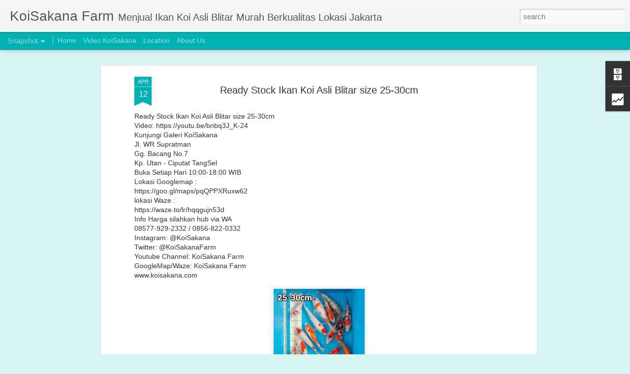

--- FILE ---
content_type: text/html; charset=UTF-8
request_url: http://www.koisakana.com/2019/04/reaxy-stock-ikan-koi-asli-blitar-size.html
body_size: 5062
content:
<!DOCTYPE html>
<html class='v2' dir='ltr' xmlns='http://www.w3.org/1999/xhtml' xmlns:b='http://www.google.com/2005/gml/b' xmlns:data='http://www.google.com/2005/gml/data' xmlns:expr='http://www.google.com/2005/gml/expr'>
<head>
<link href='https://www.blogger.com/static/v1/widgets/335934321-css_bundle_v2.css' rel='stylesheet' type='text/css'/>
<meta content='text/html; charset=UTF-8' http-equiv='Content-Type'/>
<meta content='blogger' name='generator'/>
<link href='http://www.koisakana.com/favicon.ico' rel='icon' type='image/x-icon'/>
<link href='http://www.koisakana.com/2019/04/reaxy-stock-ikan-koi-asli-blitar-size.html' rel='canonical'/>
<link rel="alternate" type="application/atom+xml" title="KoiSakana Farm - Atom" href="http://www.koisakana.com/feeds/posts/default" />
<link rel="alternate" type="application/rss+xml" title="KoiSakana Farm - RSS" href="http://www.koisakana.com/feeds/posts/default?alt=rss" />
<link rel="service.post" type="application/atom+xml" title="KoiSakana Farm - Atom" href="https://www.blogger.com/feeds/1876081598414166226/posts/default" />

<link rel="alternate" type="application/atom+xml" title="KoiSakana Farm - Atom" href="http://www.koisakana.com/feeds/7969978280695502254/comments/default" />
<!--Can't find substitution for tag [blog.ieCssRetrofitLinks]-->
<link href='https://blogger.googleusercontent.com/img/b/R29vZ2xl/AVvXsEiFNRN3b26kLuyF1bGfu7Y2VWeWam1VCM2Y1urK5AaDjdAD4_g1Q6zPP6CA9ZdRXwpGV4dIWT9c7hbdleme22FWJCrsQDnXbLARNZgAY2AJIKj7cHzQ6YHciMbasuoDsJxDMZ8r-SkkYoY/s320/PicsArt_04-12-01.20.48.jpg' rel='image_src'/>
<meta content='http://www.koisakana.com/2019/04/reaxy-stock-ikan-koi-asli-blitar-size.html' property='og:url'/>
<meta content='Ready Stock Ikan Koi Asli Blitar size 25-30cm' property='og:title'/>
<meta content=' Ready Stock Ikan Koi Asli Blitar size 25-30cm  Video: https://youtu.be/bnbq3J_K-24   Kunjungi Galeri KoiSakana  Jl. WR Supratman  Gg. Bacan...' property='og:description'/>
<meta content='https://blogger.googleusercontent.com/img/b/R29vZ2xl/AVvXsEiFNRN3b26kLuyF1bGfu7Y2VWeWam1VCM2Y1urK5AaDjdAD4_g1Q6zPP6CA9ZdRXwpGV4dIWT9c7hbdleme22FWJCrsQDnXbLARNZgAY2AJIKj7cHzQ6YHciMbasuoDsJxDMZ8r-SkkYoY/w1200-h630-p-k-no-nu/PicsArt_04-12-01.20.48.jpg' property='og:image'/>
<title>KoiSakana Farm: Ready Stock Ikan Koi Asli Blitar size 25-30cm</title>
<meta content='pbMoEvI5jKlV1p_7gxhJfob0dEt_QxGprMObpxj8d9k' name='google-site-verification'/>
<meta content='!' name='fragment'/>
<meta content='dynamic' name='blogger-template'/>
<meta content='IE=9,chrome=1' http-equiv='X-UA-Compatible'/>
<meta content='initial-scale=1.0, maximum-scale=1.0, user-scalable=no, width=device-width' name='viewport'/>
<style id='page-skin-1' type='text/css'><!--
/*-----------------------------------------------
Blogger Template Style
Name: Dynamic Views
----------------------------------------------- */
/* Variable definitions
====================
<Variable name="keycolor" description="Main Color" type="color" default="#ffffff"
variants="#2b256f,#00b2b4,#4ba976,#696f00,#b38f00,#f07300,#d0422c,#f37a86,#7b5341"/>
<Group description="Page">
<Variable name="page.text.font" description="Font" type="font"
default="'Helvetica Neue Light', HelveticaNeue-Light, 'Helvetica Neue', Helvetica, Arial, sans-serif"/>
<Variable name="page.text.color" description="Text Color" type="color"
default="#333333" variants="#333333"/>
<Variable name="body.background.color" description="Background Color" type="color"
default="#EEEEEE"
variants="#dfdfea,#d9f4f4,#e4f2eb,#e9ead9,#f4eed9,#fdead9,#f8e3e0,#fdebed,#ebe5e3"/>
</Group>
<Variable name="body.background" description="Body Background" type="background"
color="#EEEEEE" default="$(color) none repeat scroll top left"/>
<Group description="Header">
<Variable name="header.background.color" description="Background Color" type="color"
default="#F3F3F3" variants="#F3F3F3"/>
</Group>
<Group description="Header Bar">
<Variable name="primary.color" description="Background Color" type="color"
default="#333333" variants="#2b256f,#00b2b4,#4ba976,#696f00,#b38f00,#f07300,#d0422c,#f37a86,#7b5341"/>
<Variable name="menu.font" description="Font" type="font"
default="'Helvetica Neue Light', HelveticaNeue-Light, 'Helvetica Neue', Helvetica, Arial, sans-serif"/>
<Variable name="menu.text.color" description="Text Color" type="color"
default="#FFFFFF" variants="#FFFFFF"/>
</Group>
<Group description="Links">
<Variable name="link.font" description="Link Text" type="font"
default="'Helvetica Neue Light', HelveticaNeue-Light, 'Helvetica Neue', Helvetica, Arial, sans-serif"/>
<Variable name="link.color" description="Link Color" type="color"
default="#009EB8"
variants="#2b256f,#00b2b4,#4ba976,#696f00,#b38f00,#f07300,#d0422c,#f37a86,#7b5341"/>
<Variable name="link.hover.color" description="Link Hover Color" type="color"
default="#009EB8"
variants="#2b256f,#00b2b4,#4ba976,#696f00,#b38f00,#f07300,#d0422c,#f37a86,#7b5341"/>
<Variable name="link.visited.color" description="Link Visited Color" type="color"
default="#009EB8"
variants="#2b256f,#00b2b4,#4ba976,#696f00,#b38f00,#f07300,#d0422c,#f37a86,#7b5341"/>
</Group>
<Group description="Blog Title">
<Variable name="blog.title.font" description="Font" type="font"
default="'Helvetica Neue Light', HelveticaNeue-Light, 'Helvetica Neue', Helvetica, Arial, sans-serif"/>
<Variable name="blog.title.color" description="Color" type="color"
default="#555555" variants="#555555"/>
</Group>
<Group description="Blog Description">
<Variable name="blog.description.font" description="Font" type="font"
default="'Helvetica Neue Light', HelveticaNeue-Light, 'Helvetica Neue', Helvetica, Arial, sans-serif"/>
<Variable name="blog.description.color" description="Color" type="color"
default="#555555" variants="#555555"/>
</Group>
<Group description="Post Title">
<Variable name="post.title.font" description="Font" type="font"
default="'Helvetica Neue Light', HelveticaNeue-Light, 'Helvetica Neue', Helvetica, Arial, sans-serif"/>
<Variable name="post.title.color" description="Color" type="color"
default="#333333" variants="#333333"/>
</Group>
<Group description="Date Ribbon">
<Variable name="ribbon.color" description="Color" type="color"
default="#666666" variants="#2b256f,#00b2b4,#4ba976,#696f00,#b38f00,#f07300,#d0422c,#f37a86,#7b5341"/>
<Variable name="ribbon.hover.color" description="Hover Color" type="color"
default="#AD3A2B" variants="#AD3A2B"/>
</Group>
<Variable name="blitzview" description="Initial view type" type="string" default="sidebar"/>
*/
/* BEGIN CUT */
{
"font:Text": "'Helvetica Neue Light', HelveticaNeue-Light, 'Helvetica Neue', Helvetica, Arial, sans-serif",
"color:Text": "#333333",
"image:Background": "#EEEEEE none repeat scroll top left",
"color:Background": "#d9f4f4",
"color:Header Background": "#f3f3f3",
"color:Primary": "#00b2b4",
"color:Menu Text": "#ffffff",
"font:Menu": "'Helvetica Neue Light', HelveticaNeue-Light, 'Helvetica Neue', Helvetica, Arial, sans-serif",
"font:Link": "'Helvetica Neue Light', HelveticaNeue-Light, 'Helvetica Neue', Helvetica, Arial, sans-serif",
"color:Link": "#00b2b4",
"color:Link Visited": "#00b2b4",
"color:Link Hover": "#00b2b4",
"font:Blog Title": "'Helvetica Neue Light', HelveticaNeue-Light, 'Helvetica Neue', Helvetica, Arial, sans-serif",
"color:Blog Title": "#555555",
"font:Blog Description": "'Helvetica Neue Light', HelveticaNeue-Light, 'Helvetica Neue', Helvetica, Arial, sans-serif",
"color:Blog Description": "#555555",
"font:Post Title": "'Helvetica Neue Light', HelveticaNeue-Light, 'Helvetica Neue', Helvetica, Arial, sans-serif",
"color:Post Title": "#333333",
"color:Ribbon": "#00b2b4",
"color:Ribbon Hover": "#ad3a2b",
"view": "snapshot"
}
/* END CUT */

--></style>
<style id='template-skin-1' type='text/css'><!--
body {
min-width: 960px;
}
.column-center-outer {
margin-top: 46px;
}
.content-outer, .content-fauxcolumn-outer, .region-inner {
min-width: 960px;
max-width: 960px;
_width: 960px;
}
.main-inner .columns {
padding-left: 0;
padding-right: 310px;
}
.main-inner .fauxcolumn-center-outer {
left: 0;
right: 310px;
/* IE6 does not respect left and right together */
_width: expression(this.parentNode.offsetWidth -
parseInt("0") -
parseInt("310px") + 'px');
}
.main-inner .fauxcolumn-left-outer {
width: 0;
}
.main-inner .fauxcolumn-right-outer {
width: 310px;
}
.main-inner .column-left-outer {
width: 0;
right: 100%;
margin-left: -0;
}
.main-inner .column-right-outer {
width: 310px;
margin-right: -310px;
}
#layout {
min-width: 0;
}
#layout .content-outer {
min-width: 0;
width: 800px;
}
#layout .region-inner {
min-width: 0;
width: auto;
}
--></style>
<script src='//www.blogblog.com/dynamicviews/6e0d22adcfa5abea/js/thirdparty/jquery.js' type='text/javascript'></script>
<script src='//www.blogblog.com/dynamicviews/6e0d22adcfa5abea/js/thirdparty/jquery-mousewheel.js' type='text/javascript'></script>
<script src='//www.blogblog.com/dynamicviews/6e0d22adcfa5abea/js/common.js' type='text/javascript'></script>
<script src='//www.blogblog.com/dynamicviews/6e0d22adcfa5abea/js/snapshot.js' type='text/javascript'></script>
<script src='//www.blogblog.com/dynamicviews/6e0d22adcfa5abea/js/gadgets.js' type='text/javascript'></script>
<script src='//www.blogblog.com/dynamicviews/4224c15c4e7c9321/js/comments.js'></script>
<link href='https://www.blogger.com/dyn-css/authorization.css?targetBlogID=1876081598414166226&amp;zx=600abfa9-6a3e-44dd-9116-cfc460a6d51f' media='none' onload='if(media!=&#39;all&#39;)media=&#39;all&#39;' rel='stylesheet'/><noscript><link href='https://www.blogger.com/dyn-css/authorization.css?targetBlogID=1876081598414166226&amp;zx=600abfa9-6a3e-44dd-9116-cfc460a6d51f' rel='stylesheet'/></noscript>
<meta name='google-adsense-platform-account' content='ca-host-pub-1556223355139109'/>
<meta name='google-adsense-platform-domain' content='blogspot.com'/>

<!-- data-ad-client=ca-pub-3913837895640554 -->

</head>
<body class='variant-snapshot'>
<div class='content'>
<div class='content-outer'>
<div class='fauxborder-left content-fauxborder-left'>
<div class='content-inner'>
<div class='main-outer'>
<div class='fauxborder-left main-fauxborder-left'>
<div class='region-inner main-inner'>
<div class='columns fauxcolumns'>
<div class='column-center-outer'>
<div class='column-center-inner'>
<div class='main section' id='main'>
</div>
</div>
</div>
<div class='column-right-outer'>
<div class='column-right-inner'>
<aside>
<div class='sidebar section' id='sidebar-right-1'>
</div>
</aside>
</div>
</div>
<div style='clear: both'></div>
</div>
</div>
</div>
</div>
</div>
</div>
</div>
</div>
<script language='javascript' type='text/javascript'>
      window.onload = function() {
        blogger.ui().configure().view();
      };
    </script>

<script type="text/javascript" src="https://www.blogger.com/static/v1/widgets/2028843038-widgets.js"></script>
<script type='text/javascript'>
window['__wavt'] = 'AOuZoY5cFSTiv40UGOPpyLEZ-wLpb6KERQ:1768905362242';_WidgetManager._Init('//www.blogger.com/rearrange?blogID\x3d1876081598414166226','//www.koisakana.com/2019/04/reaxy-stock-ikan-koi-asli-blitar-size.html','1876081598414166226');
_WidgetManager._SetDataContext([{'name': 'blog', 'data': {'blogId': '1876081598414166226', 'title': 'KoiSakana Farm', 'url': 'http://www.koisakana.com/2019/04/reaxy-stock-ikan-koi-asli-blitar-size.html', 'canonicalUrl': 'http://www.koisakana.com/2019/04/reaxy-stock-ikan-koi-asli-blitar-size.html', 'homepageUrl': 'http://www.koisakana.com/', 'searchUrl': 'http://www.koisakana.com/search', 'canonicalHomepageUrl': 'http://www.koisakana.com/', 'blogspotFaviconUrl': 'http://www.koisakana.com/favicon.ico', 'bloggerUrl': 'https://www.blogger.com', 'hasCustomDomain': true, 'httpsEnabled': true, 'enabledCommentProfileImages': true, 'gPlusViewType': 'FILTERED_POSTMOD', 'adultContent': false, 'analyticsAccountNumber': '', 'encoding': 'UTF-8', 'locale': 'en', 'localeUnderscoreDelimited': 'en', 'languageDirection': 'ltr', 'isPrivate': false, 'isMobile': false, 'isMobileRequest': false, 'mobileClass': '', 'isPrivateBlog': false, 'isDynamicViewsAvailable': true, 'feedLinks': '\x3clink rel\x3d\x22alternate\x22 type\x3d\x22application/atom+xml\x22 title\x3d\x22KoiSakana Farm - Atom\x22 href\x3d\x22http://www.koisakana.com/feeds/posts/default\x22 /\x3e\n\x3clink rel\x3d\x22alternate\x22 type\x3d\x22application/rss+xml\x22 title\x3d\x22KoiSakana Farm - RSS\x22 href\x3d\x22http://www.koisakana.com/feeds/posts/default?alt\x3drss\x22 /\x3e\n\x3clink rel\x3d\x22service.post\x22 type\x3d\x22application/atom+xml\x22 title\x3d\x22KoiSakana Farm - Atom\x22 href\x3d\x22https://www.blogger.com/feeds/1876081598414166226/posts/default\x22 /\x3e\n\n\x3clink rel\x3d\x22alternate\x22 type\x3d\x22application/atom+xml\x22 title\x3d\x22KoiSakana Farm - Atom\x22 href\x3d\x22http://www.koisakana.com/feeds/7969978280695502254/comments/default\x22 /\x3e\n', 'meTag': '', 'adsenseClientId': 'ca-pub-3913837895640554', 'adsenseHostId': 'ca-host-pub-1556223355139109', 'adsenseHasAds': false, 'adsenseAutoAds': false, 'boqCommentIframeForm': true, 'loginRedirectParam': '', 'view': '', 'dynamicViewsCommentsSrc': '//www.blogblog.com/dynamicviews/4224c15c4e7c9321/js/comments.js', 'dynamicViewsScriptSrc': '//www.blogblog.com/dynamicviews/6e0d22adcfa5abea', 'plusOneApiSrc': 'https://apis.google.com/js/platform.js', 'disableGComments': true, 'interstitialAccepted': false, 'sharing': {'platforms': [{'name': 'Get link', 'key': 'link', 'shareMessage': 'Get link', 'target': ''}, {'name': 'Facebook', 'key': 'facebook', 'shareMessage': 'Share to Facebook', 'target': 'facebook'}, {'name': 'BlogThis!', 'key': 'blogThis', 'shareMessage': 'BlogThis!', 'target': 'blog'}, {'name': 'X', 'key': 'twitter', 'shareMessage': 'Share to X', 'target': 'twitter'}, {'name': 'Pinterest', 'key': 'pinterest', 'shareMessage': 'Share to Pinterest', 'target': 'pinterest'}, {'name': 'Email', 'key': 'email', 'shareMessage': 'Email', 'target': 'email'}], 'disableGooglePlus': true, 'googlePlusShareButtonWidth': 0, 'googlePlusBootstrap': '\x3cscript type\x3d\x22text/javascript\x22\x3ewindow.___gcfg \x3d {\x27lang\x27: \x27en\x27};\x3c/script\x3e'}, 'hasCustomJumpLinkMessage': false, 'jumpLinkMessage': 'Read more', 'pageType': 'item', 'postId': '7969978280695502254', 'postImageThumbnailUrl': 'https://blogger.googleusercontent.com/img/b/R29vZ2xl/AVvXsEiFNRN3b26kLuyF1bGfu7Y2VWeWam1VCM2Y1urK5AaDjdAD4_g1Q6zPP6CA9ZdRXwpGV4dIWT9c7hbdleme22FWJCrsQDnXbLARNZgAY2AJIKj7cHzQ6YHciMbasuoDsJxDMZ8r-SkkYoY/s72-c/PicsArt_04-12-01.20.48.jpg', 'postImageUrl': 'https://blogger.googleusercontent.com/img/b/R29vZ2xl/AVvXsEiFNRN3b26kLuyF1bGfu7Y2VWeWam1VCM2Y1urK5AaDjdAD4_g1Q6zPP6CA9ZdRXwpGV4dIWT9c7hbdleme22FWJCrsQDnXbLARNZgAY2AJIKj7cHzQ6YHciMbasuoDsJxDMZ8r-SkkYoY/s320/PicsArt_04-12-01.20.48.jpg', 'pageName': 'Ready Stock Ikan Koi Asli Blitar size 25-30cm', 'pageTitle': 'KoiSakana Farm: Ready Stock Ikan Koi Asli Blitar size 25-30cm'}}, {'name': 'features', 'data': {}}, {'name': 'messages', 'data': {'edit': 'Edit', 'linkCopiedToClipboard': 'Link copied to clipboard!', 'ok': 'Ok', 'postLink': 'Post Link'}}, {'name': 'skin', 'data': {'vars': {'link_color': '#00b2b4', 'post_title_color': '#333333', 'blog_description_font': '\x27Helvetica Neue Light\x27, HelveticaNeue-Light, \x27Helvetica Neue\x27, Helvetica, Arial, sans-serif', 'body_background_color': '#d9f4f4', 'ribbon_color': '#00b2b4', 'body_background': '#EEEEEE none repeat scroll top left', 'blitzview': 'snapshot', 'link_visited_color': '#00b2b4', 'link_hover_color': '#00b2b4', 'header_background_color': '#f3f3f3', 'keycolor': '#00b2b4', 'page_text_font': '\x27Helvetica Neue Light\x27, HelveticaNeue-Light, \x27Helvetica Neue\x27, Helvetica, Arial, sans-serif', 'blog_title_color': '#555555', 'ribbon_hover_color': '#ad3a2b', 'blog_title_font': '\x27Helvetica Neue Light\x27, HelveticaNeue-Light, \x27Helvetica Neue\x27, Helvetica, Arial, sans-serif', 'link_font': '\x27Helvetica Neue Light\x27, HelveticaNeue-Light, \x27Helvetica Neue\x27, Helvetica, Arial, sans-serif', 'menu_font': '\x27Helvetica Neue Light\x27, HelveticaNeue-Light, \x27Helvetica Neue\x27, Helvetica, Arial, sans-serif', 'primary_color': '#00b2b4', 'page_text_color': '#333333', 'post_title_font': '\x27Helvetica Neue Light\x27, HelveticaNeue-Light, \x27Helvetica Neue\x27, Helvetica, Arial, sans-serif', 'blog_description_color': '#555555', 'menu_text_color': '#ffffff'}, 'override': '', 'url': 'blitz.css'}}, {'name': 'template', 'data': {'name': 'custom', 'localizedName': 'Custom', 'isResponsive': false, 'isAlternateRendering': false, 'isCustom': true, 'variant': 'snapshot', 'variantId': 'snapshot'}}, {'name': 'view', 'data': {'classic': {'name': 'classic', 'url': '?view\x3dclassic'}, 'flipcard': {'name': 'flipcard', 'url': '?view\x3dflipcard'}, 'magazine': {'name': 'magazine', 'url': '?view\x3dmagazine'}, 'mosaic': {'name': 'mosaic', 'url': '?view\x3dmosaic'}, 'sidebar': {'name': 'sidebar', 'url': '?view\x3dsidebar'}, 'snapshot': {'name': 'snapshot', 'url': '?view\x3dsnapshot'}, 'timeslide': {'name': 'timeslide', 'url': '?view\x3dtimeslide'}, 'isMobile': false, 'title': 'Ready Stock Ikan Koi Asli Blitar size 25-30cm', 'description': ' Ready Stock Ikan Koi Asli Blitar size 25-30cm  Video: https://youtu.be/bnbq3J_K-24   Kunjungi Galeri KoiSakana  Jl. WR Supratman  Gg. Bacan...', 'featuredImage': 'https://blogger.googleusercontent.com/img/b/R29vZ2xl/AVvXsEiFNRN3b26kLuyF1bGfu7Y2VWeWam1VCM2Y1urK5AaDjdAD4_g1Q6zPP6CA9ZdRXwpGV4dIWT9c7hbdleme22FWJCrsQDnXbLARNZgAY2AJIKj7cHzQ6YHciMbasuoDsJxDMZ8r-SkkYoY/s320/PicsArt_04-12-01.20.48.jpg', 'url': 'http://www.koisakana.com/2019/04/reaxy-stock-ikan-koi-asli-blitar-size.html', 'type': 'item', 'isSingleItem': true, 'isMultipleItems': false, 'isError': false, 'isPage': false, 'isPost': true, 'isHomepage': false, 'isArchive': false, 'isLabelSearch': false, 'postId': 7969978280695502254}}]);
_WidgetManager._RegisterWidget('_BlogView', new _WidgetInfo('Blog1', 'main', document.getElementById('Blog1'), {'cmtInteractionsEnabled': false, 'lightboxEnabled': true, 'lightboxModuleUrl': 'https://www.blogger.com/static/v1/jsbin/4049919853-lbx.js', 'lightboxCssUrl': 'https://www.blogger.com/static/v1/v-css/828616780-lightbox_bundle.css'}, 'displayModeFull'));
_WidgetManager._RegisterWidget('_BlogSearchView', new _WidgetInfo('BlogSearch1', 'sidebar-right-1', document.getElementById('BlogSearch1'), {}, 'displayModeFull'));
_WidgetManager._RegisterWidget('_HeaderView', new _WidgetInfo('Header1', 'sidebar-right-1', document.getElementById('Header1'), {}, 'displayModeFull'));
_WidgetManager._RegisterWidget('_BlogArchiveView', new _WidgetInfo('BlogArchive1', 'sidebar-right-1', document.getElementById('BlogArchive1'), {'languageDirection': 'ltr', 'loadingMessage': 'Loading\x26hellip;'}, 'displayModeFull'));
_WidgetManager._RegisterWidget('_StatsView', new _WidgetInfo('Stats1', 'sidebar-right-1', document.getElementById('Stats1'), {'title': 'Total Pageviews', 'showGraphicalCounter': true, 'showAnimatedCounter': false, 'showSparkline': false, 'statsUrl': '//www.koisakana.com/b/stats?style\x3dBLACK_TRANSPARENT\x26timeRange\x3dALL_TIME\x26token\x3dAPq4FmCnBfBt63KUJPLM6sFRvkpMBAHxXbOaJfP51fLEzuivjEsQr8v7Y7LU0C85QyPQOheb2C5O4AfOlh16FCZxEUGhNfl1sw'}, 'displayModeFull'));
_WidgetManager._RegisterWidget('_NavbarView', new _WidgetInfo('Navbar1', 'sidebar-right-1', document.getElementById('Navbar1'), {}, 'displayModeFull'));
_WidgetManager._RegisterWidget('_PageListView', new _WidgetInfo('PageList1', 'sidebar-right-1', document.getElementById('PageList1'), {'title': 'Welcome to KoiSakana', 'links': [{'isCurrentPage': false, 'href': 'http://www.koisakana.com/', 'title': 'Home'}, {'isCurrentPage': false, 'href': 'http://www.youtube.com/koisakanafarm', 'title': 'Video KoiSakana'}, {'isCurrentPage': false, 'href': 'http://www.koisakana.com/p/location.html', 'id': '9071997009761822749', 'title': 'Location'}, {'isCurrentPage': false, 'href': 'http://www.koisakana.com/p/hubungi-kami.html', 'id': '8251942895932753155', 'title': 'About Us'}], 'mobile': false, 'showPlaceholder': true, 'hasCurrentPage': false}, 'displayModeFull'));
_WidgetManager._RegisterWidget('_AttributionView', new _WidgetInfo('Attribution1', 'sidebar-right-1', document.getElementById('Attribution1'), {}, 'displayModeFull'));
</script>
</body>
</html>

--- FILE ---
content_type: text/html; charset=UTF-8
request_url: http://www.koisakana.com/b/stats?style=BLACK_TRANSPARENT&timeRange=ALL_TIME&token=APq4FmALsZEnZpust9-4G2UsAwq9Axwsia5tiByuklyvoILXvvEqZyqP9_A-DZw6mI2yVKESkh-js0NvkT2BzGcc3TDZTEwiaQ&v=0&action=initial&widgetId=Stats1&responseType=js
body_size: 245
content:
{"total":827401,"sparklineOptions":{"backgroundColor":{"fillOpacity":0.1,"fill":"#000000"},"series":[{"areaOpacity":0.3,"color":"#202020"}]},"sparklineData":[[0,4],[1,6],[2,4],[3,5],[4,9],[5,21],[6,27],[7,25],[8,6],[9,39],[10,100],[11,69],[12,6],[13,6],[14,3],[15,2],[16,3],[17,3],[18,3],[19,3],[20,2],[21,2],[22,3],[23,5],[24,9],[25,6],[26,5],[27,4],[28,3],[29,2]],"nextTickMs":3600000}

--- FILE ---
content_type: text/html; charset=UTF-8
request_url: http://www.koisakana.com/b/stats?style=BLACK_TRANSPARENT&timeRange=ALL_TIME&token=APq4FmD0PmGRKbGKNjCjcZg1to1ynAksisH_rbleF8NfN1XlIApe3-kbrOwfulNV5OWrgR_SawwcDa7rtkYXcTGrtr8_onXwNg&v=0&action=initial&widgetId=Stats1&responseType=js
body_size: 245
content:
{"total":827401,"sparklineOptions":{"backgroundColor":{"fillOpacity":0.1,"fill":"#000000"},"series":[{"areaOpacity":0.3,"color":"#202020"}]},"sparklineData":[[0,4],[1,6],[2,4],[3,5],[4,9],[5,21],[6,27],[7,25],[8,6],[9,39],[10,100],[11,69],[12,6],[13,6],[14,3],[15,2],[16,3],[17,3],[18,3],[19,3],[20,2],[21,2],[22,3],[23,5],[24,9],[25,6],[26,5],[27,4],[28,3],[29,2]],"nextTickMs":3600000}

--- FILE ---
content_type: text/javascript; charset=UTF-8
request_url: http://www.koisakana.com/?v=0&action=initial&widgetId=Stats1&responseType=js&xssi_token=AOuZoY5cFSTiv40UGOPpyLEZ-wLpb6KERQ%3A1768905362242
body_size: 383
content:
try {
_WidgetManager._HandleControllerResult('Stats1', 'initial',{'title': 'Total Pageviews', 'showGraphicalCounter': true, 'showAnimatedCounter': false, 'showSparkline': false, 'statsUrl': '//www.koisakana.com/b/stats?style\x3dBLACK_TRANSPARENT\x26timeRange\x3dALL_TIME\x26token\x3dAPq4FmALsZEnZpust9-4G2UsAwq9Axwsia5tiByuklyvoILXvvEqZyqP9_A-DZw6mI2yVKESkh-js0NvkT2BzGcc3TDZTEwiaQ'});
} catch (e) {
  if (typeof log != 'undefined') {
    log('HandleControllerResult failed: ' + e);
  }
}


--- FILE ---
content_type: text/javascript; charset=UTF-8
request_url: http://www.koisakana.com/?v=0&action=initial&widgetId=BlogArchive1&responseType=js&xssi_token=AOuZoY5cFSTiv40UGOPpyLEZ-wLpb6KERQ%3A1768905362242
body_size: 2110
content:
try {
_WidgetManager._HandleControllerResult('BlogArchive1', 'initial',{'url': 'http://www.koisakana.com/search?updated-min\x3d1970-01-01T07:00:00%2B07:00\x26updated-max\x3d292278994-08-17T07:12:55Z\x26max-results\x3d50', 'name': 'All Posts', 'expclass': 'expanded', 'toggleId': 'ALL-0', 'post-count': 2299, 'data': [{'url': 'http://www.koisakana.com/2026/', 'name': '2026', 'expclass': 'expanded', 'toggleId': 'YEARLY-1767200400000', 'post-count': 7, 'data': [{'url': 'http://www.koisakana.com/2026/01/', 'name': 'January', 'expclass': 'expanded', 'toggleId': 'MONTHLY-1767200400000', 'post-count': 7, 'posts': [{'title': 'Original Blitar Koi Tancho Maruten 26-28 cm', 'url': 'http://www.koisakana.com/2026/01/original-blitar-koi-tancho-maruten-26.html'}, {'title': 'Original Blitar Koi HQ 25-26 cm', 'url': 'http://www.koisakana.com/2026/01/original-blitar-koi-hq-25-26-cm.html'}, {'title': 'Original Blitar Koi Grade HQ 31-35 cm', 'url': 'http://www.koisakana.com/2026/01/original-blitar-koi-grade-hq-31-35-cm.html'}, {'title': 'BUY 2 GET 1 FREE', 'url': 'http://www.koisakana.com/2026/01/buy-2-get-1-free_01152200371.html'}, {'title': 'BUY 2 GET 1 FREE', 'url': 'http://www.koisakana.com/2026/01/buy-2-get-1-free_01778854218.html'}, {'title': 'Buy 2 Get 1 Free', 'url': 'http://www.koisakana.com/2026/01/buy-2-get-1-free.html'}, {'title': 'Incoming New Stock', 'url': 'http://www.koisakana.com/2026/01/incoming-new-stock.html'}]}]}, {'url': 'http://www.koisakana.com/2025/', 'name': '2025', 'expclass': 'collapsed', 'toggleId': 'YEARLY-1735664400000', 'post-count': 46, 'data': [{'url': 'http://www.koisakana.com/2025/12/', 'name': 'December', 'expclass': 'collapsed', 'toggleId': 'MONTHLY-1764522000000', 'post-count': 10}, {'url': 'http://www.koisakana.com/2025/11/', 'name': 'November', 'expclass': 'collapsed', 'toggleId': 'MONTHLY-1761930000000', 'post-count': 7}, {'url': 'http://www.koisakana.com/2025/10/', 'name': 'October', 'expclass': 'collapsed', 'toggleId': 'MONTHLY-1759251600000', 'post-count': 7}, {'url': 'http://www.koisakana.com/2025/09/', 'name': 'September', 'expclass': 'collapsed', 'toggleId': 'MONTHLY-1756659600000', 'post-count': 2}, {'url': 'http://www.koisakana.com/2025/08/', 'name': 'August', 'expclass': 'collapsed', 'toggleId': 'MONTHLY-1753981200000', 'post-count': 15}, {'url': 'http://www.koisakana.com/2025/07/', 'name': 'July', 'expclass': 'collapsed', 'toggleId': 'MONTHLY-1751302800000', 'post-count': 4}, {'url': 'http://www.koisakana.com/2025/04/', 'name': 'April', 'expclass': 'collapsed', 'toggleId': 'MONTHLY-1743440400000', 'post-count': 1}]}, {'url': 'http://www.koisakana.com/2024/', 'name': '2024', 'expclass': 'collapsed', 'toggleId': 'YEARLY-1704042000000', 'post-count': 17, 'data': [{'url': 'http://www.koisakana.com/2024/08/', 'name': 'August', 'expclass': 'collapsed', 'toggleId': 'MONTHLY-1722445200000', 'post-count': 1}, {'url': 'http://www.koisakana.com/2024/07/', 'name': 'July', 'expclass': 'collapsed', 'toggleId': 'MONTHLY-1719766800000', 'post-count': 2}, {'url': 'http://www.koisakana.com/2024/06/', 'name': 'June', 'expclass': 'collapsed', 'toggleId': 'MONTHLY-1717174800000', 'post-count': 9}, {'url': 'http://www.koisakana.com/2024/05/', 'name': 'May', 'expclass': 'collapsed', 'toggleId': 'MONTHLY-1714496400000', 'post-count': 1}, {'url': 'http://www.koisakana.com/2024/01/', 'name': 'January', 'expclass': 'collapsed', 'toggleId': 'MONTHLY-1704042000000', 'post-count': 4}]}, {'url': 'http://www.koisakana.com/2023/', 'name': '2023', 'expclass': 'collapsed', 'toggleId': 'YEARLY-1672506000000', 'post-count': 63, 'data': [{'url': 'http://www.koisakana.com/2023/12/', 'name': 'December', 'expclass': 'collapsed', 'toggleId': 'MONTHLY-1701363600000', 'post-count': 4}, {'url': 'http://www.koisakana.com/2023/11/', 'name': 'November', 'expclass': 'collapsed', 'toggleId': 'MONTHLY-1698771600000', 'post-count': 8}, {'url': 'http://www.koisakana.com/2023/10/', 'name': 'October', 'expclass': 'collapsed', 'toggleId': 'MONTHLY-1696093200000', 'post-count': 1}, {'url': 'http://www.koisakana.com/2023/09/', 'name': 'September', 'expclass': 'collapsed', 'toggleId': 'MONTHLY-1693501200000', 'post-count': 8}, {'url': 'http://www.koisakana.com/2023/08/', 'name': 'August', 'expclass': 'collapsed', 'toggleId': 'MONTHLY-1690822800000', 'post-count': 10}, {'url': 'http://www.koisakana.com/2023/06/', 'name': 'June', 'expclass': 'collapsed', 'toggleId': 'MONTHLY-1685552400000', 'post-count': 9}, {'url': 'http://www.koisakana.com/2023/05/', 'name': 'May', 'expclass': 'collapsed', 'toggleId': 'MONTHLY-1682874000000', 'post-count': 6}, {'url': 'http://www.koisakana.com/2023/04/', 'name': 'April', 'expclass': 'collapsed', 'toggleId': 'MONTHLY-1680282000000', 'post-count': 4}, {'url': 'http://www.koisakana.com/2023/03/', 'name': 'March', 'expclass': 'collapsed', 'toggleId': 'MONTHLY-1677603600000', 'post-count': 6}, {'url': 'http://www.koisakana.com/2023/02/', 'name': 'February', 'expclass': 'collapsed', 'toggleId': 'MONTHLY-1675184400000', 'post-count': 3}, {'url': 'http://www.koisakana.com/2023/01/', 'name': 'January', 'expclass': 'collapsed', 'toggleId': 'MONTHLY-1672506000000', 'post-count': 4}]}, {'url': 'http://www.koisakana.com/2022/', 'name': '2022', 'expclass': 'collapsed', 'toggleId': 'YEARLY-1640970000000', 'post-count': 66, 'data': [{'url': 'http://www.koisakana.com/2022/12/', 'name': 'December', 'expclass': 'collapsed', 'toggleId': 'MONTHLY-1669827600000', 'post-count': 2}, {'url': 'http://www.koisakana.com/2022/10/', 'name': 'October', 'expclass': 'collapsed', 'toggleId': 'MONTHLY-1664557200000', 'post-count': 4}, {'url': 'http://www.koisakana.com/2022/09/', 'name': 'September', 'expclass': 'collapsed', 'toggleId': 'MONTHLY-1661965200000', 'post-count': 1}, {'url': 'http://www.koisakana.com/2022/08/', 'name': 'August', 'expclass': 'collapsed', 'toggleId': 'MONTHLY-1659286800000', 'post-count': 1}, {'url': 'http://www.koisakana.com/2022/07/', 'name': 'July', 'expclass': 'collapsed', 'toggleId': 'MONTHLY-1656608400000', 'post-count': 3}, {'url': 'http://www.koisakana.com/2022/06/', 'name': 'June', 'expclass': 'collapsed', 'toggleId': 'MONTHLY-1654016400000', 'post-count': 7}, {'url': 'http://www.koisakana.com/2022/05/', 'name': 'May', 'expclass': 'collapsed', 'toggleId': 'MONTHLY-1651338000000', 'post-count': 2}, {'url': 'http://www.koisakana.com/2022/04/', 'name': 'April', 'expclass': 'collapsed', 'toggleId': 'MONTHLY-1648746000000', 'post-count': 6}, {'url': 'http://www.koisakana.com/2022/03/', 'name': 'March', 'expclass': 'collapsed', 'toggleId': 'MONTHLY-1646067600000', 'post-count': 14}, {'url': 'http://www.koisakana.com/2022/02/', 'name': 'February', 'expclass': 'collapsed', 'toggleId': 'MONTHLY-1643648400000', 'post-count': 15}, {'url': 'http://www.koisakana.com/2022/01/', 'name': 'January', 'expclass': 'collapsed', 'toggleId': 'MONTHLY-1640970000000', 'post-count': 11}]}, {'url': 'http://www.koisakana.com/2021/', 'name': '2021', 'expclass': 'collapsed', 'toggleId': 'YEARLY-1609434000000', 'post-count': 98, 'data': [{'url': 'http://www.koisakana.com/2021/12/', 'name': 'December', 'expclass': 'collapsed', 'toggleId': 'MONTHLY-1638291600000', 'post-count': 5}, {'url': 'http://www.koisakana.com/2021/11/', 'name': 'November', 'expclass': 'collapsed', 'toggleId': 'MONTHLY-1635699600000', 'post-count': 7}, {'url': 'http://www.koisakana.com/2021/09/', 'name': 'September', 'expclass': 'collapsed', 'toggleId': 'MONTHLY-1630429200000', 'post-count': 18}, {'url': 'http://www.koisakana.com/2021/07/', 'name': 'July', 'expclass': 'collapsed', 'toggleId': 'MONTHLY-1625072400000', 'post-count': 13}, {'url': 'http://www.koisakana.com/2021/06/', 'name': 'June', 'expclass': 'collapsed', 'toggleId': 'MONTHLY-1622480400000', 'post-count': 2}, {'url': 'http://www.koisakana.com/2021/03/', 'name': 'March', 'expclass': 'collapsed', 'toggleId': 'MONTHLY-1614531600000', 'post-count': 13}, {'url': 'http://www.koisakana.com/2021/02/', 'name': 'February', 'expclass': 'collapsed', 'toggleId': 'MONTHLY-1612112400000', 'post-count': 11}, {'url': 'http://www.koisakana.com/2021/01/', 'name': 'January', 'expclass': 'collapsed', 'toggleId': 'MONTHLY-1609434000000', 'post-count': 29}]}, {'url': 'http://www.koisakana.com/2020/', 'name': '2020', 'expclass': 'collapsed', 'toggleId': 'YEARLY-1577811600000', 'post-count': 248, 'data': [{'url': 'http://www.koisakana.com/2020/12/', 'name': 'December', 'expclass': 'collapsed', 'toggleId': 'MONTHLY-1606755600000', 'post-count': 4}, {'url': 'http://www.koisakana.com/2020/11/', 'name': 'November', 'expclass': 'collapsed', 'toggleId': 'MONTHLY-1604163600000', 'post-count': 17}, {'url': 'http://www.koisakana.com/2020/10/', 'name': 'October', 'expclass': 'collapsed', 'toggleId': 'MONTHLY-1601485200000', 'post-count': 33}, {'url': 'http://www.koisakana.com/2020/09/', 'name': 'September', 'expclass': 'collapsed', 'toggleId': 'MONTHLY-1598893200000', 'post-count': 30}, {'url': 'http://www.koisakana.com/2020/08/', 'name': 'August', 'expclass': 'collapsed', 'toggleId': 'MONTHLY-1596214800000', 'post-count': 25}, {'url': 'http://www.koisakana.com/2020/07/', 'name': 'July', 'expclass': 'collapsed', 'toggleId': 'MONTHLY-1593536400000', 'post-count': 17}, {'url': 'http://www.koisakana.com/2020/06/', 'name': 'June', 'expclass': 'collapsed', 'toggleId': 'MONTHLY-1590944400000', 'post-count': 19}, {'url': 'http://www.koisakana.com/2020/05/', 'name': 'May', 'expclass': 'collapsed', 'toggleId': 'MONTHLY-1588266000000', 'post-count': 39}, {'url': 'http://www.koisakana.com/2020/04/', 'name': 'April', 'expclass': 'collapsed', 'toggleId': 'MONTHLY-1585674000000', 'post-count': 17}, {'url': 'http://www.koisakana.com/2020/03/', 'name': 'March', 'expclass': 'collapsed', 'toggleId': 'MONTHLY-1582995600000', 'post-count': 12}, {'url': 'http://www.koisakana.com/2020/02/', 'name': 'February', 'expclass': 'collapsed', 'toggleId': 'MONTHLY-1580490000000', 'post-count': 21}, {'url': 'http://www.koisakana.com/2020/01/', 'name': 'January', 'expclass': 'collapsed', 'toggleId': 'MONTHLY-1577811600000', 'post-count': 14}]}, {'url': 'http://www.koisakana.com/2019/', 'name': '2019', 'expclass': 'collapsed', 'toggleId': 'YEARLY-1546275600000', 'post-count': 250, 'data': [{'url': 'http://www.koisakana.com/2019/12/', 'name': 'December', 'expclass': 'collapsed', 'toggleId': 'MONTHLY-1575133200000', 'post-count': 15}, {'url': 'http://www.koisakana.com/2019/11/', 'name': 'November', 'expclass': 'collapsed', 'toggleId': 'MONTHLY-1572541200000', 'post-count': 20}, {'url': 'http://www.koisakana.com/2019/10/', 'name': 'October', 'expclass': 'collapsed', 'toggleId': 'MONTHLY-1569862800000', 'post-count': 11}, {'url': 'http://www.koisakana.com/2019/09/', 'name': 'September', 'expclass': 'collapsed', 'toggleId': 'MONTHLY-1567270800000', 'post-count': 15}, {'url': 'http://www.koisakana.com/2019/08/', 'name': 'August', 'expclass': 'collapsed', 'toggleId': 'MONTHLY-1564592400000', 'post-count': 28}, {'url': 'http://www.koisakana.com/2019/07/', 'name': 'July', 'expclass': 'collapsed', 'toggleId': 'MONTHLY-1561914000000', 'post-count': 6}, {'url': 'http://www.koisakana.com/2019/06/', 'name': 'June', 'expclass': 'collapsed', 'toggleId': 'MONTHLY-1559322000000', 'post-count': 31}, {'url': 'http://www.koisakana.com/2019/05/', 'name': 'May', 'expclass': 'collapsed', 'toggleId': 'MONTHLY-1556643600000', 'post-count': 40}, {'url': 'http://www.koisakana.com/2019/04/', 'name': 'April', 'expclass': 'collapsed', 'toggleId': 'MONTHLY-1554051600000', 'post-count': 17}, {'url': 'http://www.koisakana.com/2019/03/', 'name': 'March', 'expclass': 'collapsed', 'toggleId': 'MONTHLY-1551373200000', 'post-count': 10}, {'url': 'http://www.koisakana.com/2019/02/', 'name': 'February', 'expclass': 'collapsed', 'toggleId': 'MONTHLY-1548954000000', 'post-count': 25}, {'url': 'http://www.koisakana.com/2019/01/', 'name': 'January', 'expclass': 'collapsed', 'toggleId': 'MONTHLY-1546275600000', 'post-count': 32}]}, {'url': 'http://www.koisakana.com/2018/', 'name': '2018', 'expclass': 'collapsed', 'toggleId': 'YEARLY-1514739600000', 'post-count': 280, 'data': [{'url': 'http://www.koisakana.com/2018/12/', 'name': 'December', 'expclass': 'collapsed', 'toggleId': 'MONTHLY-1543597200000', 'post-count': 6}, {'url': 'http://www.koisakana.com/2018/11/', 'name': 'November', 'expclass': 'collapsed', 'toggleId': 'MONTHLY-1541005200000', 'post-count': 28}, {'url': 'http://www.koisakana.com/2018/10/', 'name': 'October', 'expclass': 'collapsed', 'toggleId': 'MONTHLY-1538326800000', 'post-count': 16}, {'url': 'http://www.koisakana.com/2018/09/', 'name': 'September', 'expclass': 'collapsed', 'toggleId': 'MONTHLY-1535734800000', 'post-count': 21}, {'url': 'http://www.koisakana.com/2018/08/', 'name': 'August', 'expclass': 'collapsed', 'toggleId': 'MONTHLY-1533056400000', 'post-count': 13}, {'url': 'http://www.koisakana.com/2018/07/', 'name': 'July', 'expclass': 'collapsed', 'toggleId': 'MONTHLY-1530378000000', 'post-count': 26}, {'url': 'http://www.koisakana.com/2018/06/', 'name': 'June', 'expclass': 'collapsed', 'toggleId': 'MONTHLY-1527786000000', 'post-count': 28}, {'url': 'http://www.koisakana.com/2018/05/', 'name': 'May', 'expclass': 'collapsed', 'toggleId': 'MONTHLY-1525107600000', 'post-count': 31}, {'url': 'http://www.koisakana.com/2018/04/', 'name': 'April', 'expclass': 'collapsed', 'toggleId': 'MONTHLY-1522515600000', 'post-count': 27}, {'url': 'http://www.koisakana.com/2018/03/', 'name': 'March', 'expclass': 'collapsed', 'toggleId': 'MONTHLY-1519837200000', 'post-count': 36}, {'url': 'http://www.koisakana.com/2018/02/', 'name': 'February', 'expclass': 'collapsed', 'toggleId': 'MONTHLY-1517418000000', 'post-count': 30}, {'url': 'http://www.koisakana.com/2018/01/', 'name': 'January', 'expclass': 'collapsed', 'toggleId': 'MONTHLY-1514739600000', 'post-count': 18}]}, {'url': 'http://www.koisakana.com/2017/', 'name': '2017', 'expclass': 'collapsed', 'toggleId': 'YEARLY-1483203600000', 'post-count': 572, 'data': [{'url': 'http://www.koisakana.com/2017/12/', 'name': 'December', 'expclass': 'collapsed', 'toggleId': 'MONTHLY-1512061200000', 'post-count': 22}, {'url': 'http://www.koisakana.com/2017/11/', 'name': 'November', 'expclass': 'collapsed', 'toggleId': 'MONTHLY-1509469200000', 'post-count': 49}, {'url': 'http://www.koisakana.com/2017/10/', 'name': 'October', 'expclass': 'collapsed', 'toggleId': 'MONTHLY-1506790800000', 'post-count': 41}, {'url': 'http://www.koisakana.com/2017/09/', 'name': 'September', 'expclass': 'collapsed', 'toggleId': 'MONTHLY-1504198800000', 'post-count': 25}, {'url': 'http://www.koisakana.com/2017/08/', 'name': 'August', 'expclass': 'collapsed', 'toggleId': 'MONTHLY-1501520400000', 'post-count': 38}, {'url': 'http://www.koisakana.com/2017/07/', 'name': 'July', 'expclass': 'collapsed', 'toggleId': 'MONTHLY-1498842000000', 'post-count': 35}, {'url': 'http://www.koisakana.com/2017/06/', 'name': 'June', 'expclass': 'collapsed', 'toggleId': 'MONTHLY-1496250000000', 'post-count': 51}, {'url': 'http://www.koisakana.com/2017/05/', 'name': 'May', 'expclass': 'collapsed', 'toggleId': 'MONTHLY-1493571600000', 'post-count': 79}, {'url': 'http://www.koisakana.com/2017/04/', 'name': 'April', 'expclass': 'collapsed', 'toggleId': 'MONTHLY-1490979600000', 'post-count': 62}, {'url': 'http://www.koisakana.com/2017/03/', 'name': 'March', 'expclass': 'collapsed', 'toggleId': 'MONTHLY-1488301200000', 'post-count': 35}, {'url': 'http://www.koisakana.com/2017/02/', 'name': 'February', 'expclass': 'collapsed', 'toggleId': 'MONTHLY-1485882000000', 'post-count': 71}, {'url': 'http://www.koisakana.com/2017/01/', 'name': 'January', 'expclass': 'collapsed', 'toggleId': 'MONTHLY-1483203600000', 'post-count': 64}]}, {'url': 'http://www.koisakana.com/2016/', 'name': '2016', 'expclass': 'collapsed', 'toggleId': 'YEARLY-1451581200000', 'post-count': 585, 'data': [{'url': 'http://www.koisakana.com/2016/12/', 'name': 'December', 'expclass': 'collapsed', 'toggleId': 'MONTHLY-1480525200000', 'post-count': 35}, {'url': 'http://www.koisakana.com/2016/11/', 'name': 'November', 'expclass': 'collapsed', 'toggleId': 'MONTHLY-1477933200000', 'post-count': 27}, {'url': 'http://www.koisakana.com/2016/10/', 'name': 'October', 'expclass': 'collapsed', 'toggleId': 'MONTHLY-1475254800000', 'post-count': 46}, {'url': 'http://www.koisakana.com/2016/09/', 'name': 'September', 'expclass': 'collapsed', 'toggleId': 'MONTHLY-1472662800000', 'post-count': 54}, {'url': 'http://www.koisakana.com/2016/08/', 'name': 'August', 'expclass': 'collapsed', 'toggleId': 'MONTHLY-1469984400000', 'post-count': 70}, {'url': 'http://www.koisakana.com/2016/07/', 'name': 'July', 'expclass': 'collapsed', 'toggleId': 'MONTHLY-1467306000000', 'post-count': 59}, {'url': 'http://www.koisakana.com/2016/06/', 'name': 'June', 'expclass': 'collapsed', 'toggleId': 'MONTHLY-1464714000000', 'post-count': 69}, {'url': 'http://www.koisakana.com/2016/05/', 'name': 'May', 'expclass': 'collapsed', 'toggleId': 'MONTHLY-1462035600000', 'post-count': 121}, {'url': 'http://www.koisakana.com/2016/04/', 'name': 'April', 'expclass': 'collapsed', 'toggleId': 'MONTHLY-1459443600000', 'post-count': 67}, {'url': 'http://www.koisakana.com/2016/03/', 'name': 'March', 'expclass': 'collapsed', 'toggleId': 'MONTHLY-1456765200000', 'post-count': 21}, {'url': 'http://www.koisakana.com/2016/02/', 'name': 'February', 'expclass': 'collapsed', 'toggleId': 'MONTHLY-1454259600000', 'post-count': 1}, {'url': 'http://www.koisakana.com/2016/01/', 'name': 'January', 'expclass': 'collapsed', 'toggleId': 'MONTHLY-1451581200000', 'post-count': 15}]}, {'url': 'http://www.koisakana.com/2015/', 'name': '2015', 'expclass': 'collapsed', 'toggleId': 'YEARLY-1420045200000', 'post-count': 67, 'data': [{'url': 'http://www.koisakana.com/2015/12/', 'name': 'December', 'expclass': 'collapsed', 'toggleId': 'MONTHLY-1448902800000', 'post-count': 10}, {'url': 'http://www.koisakana.com/2015/11/', 'name': 'November', 'expclass': 'collapsed', 'toggleId': 'MONTHLY-1446310800000', 'post-count': 27}, {'url': 'http://www.koisakana.com/2015/10/', 'name': 'October', 'expclass': 'collapsed', 'toggleId': 'MONTHLY-1443632400000', 'post-count': 13}, {'url': 'http://www.koisakana.com/2015/08/', 'name': 'August', 'expclass': 'collapsed', 'toggleId': 'MONTHLY-1438362000000', 'post-count': 5}, {'url': 'http://www.koisakana.com/2015/07/', 'name': 'July', 'expclass': 'collapsed', 'toggleId': 'MONTHLY-1435683600000', 'post-count': 1}, {'url': 'http://www.koisakana.com/2015/06/', 'name': 'June', 'expclass': 'collapsed', 'toggleId': 'MONTHLY-1433091600000', 'post-count': 11}]}], 'toggleopen': 'MONTHLY-1767200400000', 'style': 'HIERARCHY', 'title': 'Blog Archive'});
} catch (e) {
  if (typeof log != 'undefined') {
    log('HandleControllerResult failed: ' + e);
  }
}


--- FILE ---
content_type: text/javascript; charset=UTF-8
request_url: http://www.koisakana.com/?v=0&action=initial&widgetId=Stats1&responseType=js&xssi_token=AOuZoY5cFSTiv40UGOPpyLEZ-wLpb6KERQ%3A1768905362242
body_size: 380
content:
try {
_WidgetManager._HandleControllerResult('Stats1', 'initial',{'title': 'Total Pageviews', 'showGraphicalCounter': true, 'showAnimatedCounter': false, 'showSparkline': false, 'statsUrl': '//www.koisakana.com/b/stats?style\x3dBLACK_TRANSPARENT\x26timeRange\x3dALL_TIME\x26token\x3dAPq4FmD0PmGRKbGKNjCjcZg1to1ynAksisH_rbleF8NfN1XlIApe3-kbrOwfulNV5OWrgR_SawwcDa7rtkYXcTGrtr8_onXwNg'});
} catch (e) {
  if (typeof log != 'undefined') {
    log('HandleControllerResult failed: ' + e);
  }
}


--- FILE ---
content_type: text/javascript; charset=UTF-8
request_url: http://www.koisakana.com/?v=0&action=initial&widgetId=BlogArchive1&responseType=js&xssi_token=AOuZoY5cFSTiv40UGOPpyLEZ-wLpb6KERQ%3A1768905362242
body_size: 2110
content:
try {
_WidgetManager._HandleControllerResult('BlogArchive1', 'initial',{'url': 'http://www.koisakana.com/search?updated-min\x3d1970-01-01T07:00:00%2B07:00\x26updated-max\x3d292278994-08-17T07:12:55Z\x26max-results\x3d50', 'name': 'All Posts', 'expclass': 'expanded', 'toggleId': 'ALL-0', 'post-count': 2299, 'data': [{'url': 'http://www.koisakana.com/2026/', 'name': '2026', 'expclass': 'expanded', 'toggleId': 'YEARLY-1767200400000', 'post-count': 7, 'data': [{'url': 'http://www.koisakana.com/2026/01/', 'name': 'January', 'expclass': 'expanded', 'toggleId': 'MONTHLY-1767200400000', 'post-count': 7, 'posts': [{'title': 'Original Blitar Koi Tancho Maruten 26-28 cm', 'url': 'http://www.koisakana.com/2026/01/original-blitar-koi-tancho-maruten-26.html'}, {'title': 'Original Blitar Koi HQ 25-26 cm', 'url': 'http://www.koisakana.com/2026/01/original-blitar-koi-hq-25-26-cm.html'}, {'title': 'Original Blitar Koi Grade HQ 31-35 cm', 'url': 'http://www.koisakana.com/2026/01/original-blitar-koi-grade-hq-31-35-cm.html'}, {'title': 'BUY 2 GET 1 FREE', 'url': 'http://www.koisakana.com/2026/01/buy-2-get-1-free_01152200371.html'}, {'title': 'BUY 2 GET 1 FREE', 'url': 'http://www.koisakana.com/2026/01/buy-2-get-1-free_01778854218.html'}, {'title': 'Buy 2 Get 1 Free', 'url': 'http://www.koisakana.com/2026/01/buy-2-get-1-free.html'}, {'title': 'Incoming New Stock', 'url': 'http://www.koisakana.com/2026/01/incoming-new-stock.html'}]}]}, {'url': 'http://www.koisakana.com/2025/', 'name': '2025', 'expclass': 'collapsed', 'toggleId': 'YEARLY-1735664400000', 'post-count': 46, 'data': [{'url': 'http://www.koisakana.com/2025/12/', 'name': 'December', 'expclass': 'collapsed', 'toggleId': 'MONTHLY-1764522000000', 'post-count': 10}, {'url': 'http://www.koisakana.com/2025/11/', 'name': 'November', 'expclass': 'collapsed', 'toggleId': 'MONTHLY-1761930000000', 'post-count': 7}, {'url': 'http://www.koisakana.com/2025/10/', 'name': 'October', 'expclass': 'collapsed', 'toggleId': 'MONTHLY-1759251600000', 'post-count': 7}, {'url': 'http://www.koisakana.com/2025/09/', 'name': 'September', 'expclass': 'collapsed', 'toggleId': 'MONTHLY-1756659600000', 'post-count': 2}, {'url': 'http://www.koisakana.com/2025/08/', 'name': 'August', 'expclass': 'collapsed', 'toggleId': 'MONTHLY-1753981200000', 'post-count': 15}, {'url': 'http://www.koisakana.com/2025/07/', 'name': 'July', 'expclass': 'collapsed', 'toggleId': 'MONTHLY-1751302800000', 'post-count': 4}, {'url': 'http://www.koisakana.com/2025/04/', 'name': 'April', 'expclass': 'collapsed', 'toggleId': 'MONTHLY-1743440400000', 'post-count': 1}]}, {'url': 'http://www.koisakana.com/2024/', 'name': '2024', 'expclass': 'collapsed', 'toggleId': 'YEARLY-1704042000000', 'post-count': 17, 'data': [{'url': 'http://www.koisakana.com/2024/08/', 'name': 'August', 'expclass': 'collapsed', 'toggleId': 'MONTHLY-1722445200000', 'post-count': 1}, {'url': 'http://www.koisakana.com/2024/07/', 'name': 'July', 'expclass': 'collapsed', 'toggleId': 'MONTHLY-1719766800000', 'post-count': 2}, {'url': 'http://www.koisakana.com/2024/06/', 'name': 'June', 'expclass': 'collapsed', 'toggleId': 'MONTHLY-1717174800000', 'post-count': 9}, {'url': 'http://www.koisakana.com/2024/05/', 'name': 'May', 'expclass': 'collapsed', 'toggleId': 'MONTHLY-1714496400000', 'post-count': 1}, {'url': 'http://www.koisakana.com/2024/01/', 'name': 'January', 'expclass': 'collapsed', 'toggleId': 'MONTHLY-1704042000000', 'post-count': 4}]}, {'url': 'http://www.koisakana.com/2023/', 'name': '2023', 'expclass': 'collapsed', 'toggleId': 'YEARLY-1672506000000', 'post-count': 63, 'data': [{'url': 'http://www.koisakana.com/2023/12/', 'name': 'December', 'expclass': 'collapsed', 'toggleId': 'MONTHLY-1701363600000', 'post-count': 4}, {'url': 'http://www.koisakana.com/2023/11/', 'name': 'November', 'expclass': 'collapsed', 'toggleId': 'MONTHLY-1698771600000', 'post-count': 8}, {'url': 'http://www.koisakana.com/2023/10/', 'name': 'October', 'expclass': 'collapsed', 'toggleId': 'MONTHLY-1696093200000', 'post-count': 1}, {'url': 'http://www.koisakana.com/2023/09/', 'name': 'September', 'expclass': 'collapsed', 'toggleId': 'MONTHLY-1693501200000', 'post-count': 8}, {'url': 'http://www.koisakana.com/2023/08/', 'name': 'August', 'expclass': 'collapsed', 'toggleId': 'MONTHLY-1690822800000', 'post-count': 10}, {'url': 'http://www.koisakana.com/2023/06/', 'name': 'June', 'expclass': 'collapsed', 'toggleId': 'MONTHLY-1685552400000', 'post-count': 9}, {'url': 'http://www.koisakana.com/2023/05/', 'name': 'May', 'expclass': 'collapsed', 'toggleId': 'MONTHLY-1682874000000', 'post-count': 6}, {'url': 'http://www.koisakana.com/2023/04/', 'name': 'April', 'expclass': 'collapsed', 'toggleId': 'MONTHLY-1680282000000', 'post-count': 4}, {'url': 'http://www.koisakana.com/2023/03/', 'name': 'March', 'expclass': 'collapsed', 'toggleId': 'MONTHLY-1677603600000', 'post-count': 6}, {'url': 'http://www.koisakana.com/2023/02/', 'name': 'February', 'expclass': 'collapsed', 'toggleId': 'MONTHLY-1675184400000', 'post-count': 3}, {'url': 'http://www.koisakana.com/2023/01/', 'name': 'January', 'expclass': 'collapsed', 'toggleId': 'MONTHLY-1672506000000', 'post-count': 4}]}, {'url': 'http://www.koisakana.com/2022/', 'name': '2022', 'expclass': 'collapsed', 'toggleId': 'YEARLY-1640970000000', 'post-count': 66, 'data': [{'url': 'http://www.koisakana.com/2022/12/', 'name': 'December', 'expclass': 'collapsed', 'toggleId': 'MONTHLY-1669827600000', 'post-count': 2}, {'url': 'http://www.koisakana.com/2022/10/', 'name': 'October', 'expclass': 'collapsed', 'toggleId': 'MONTHLY-1664557200000', 'post-count': 4}, {'url': 'http://www.koisakana.com/2022/09/', 'name': 'September', 'expclass': 'collapsed', 'toggleId': 'MONTHLY-1661965200000', 'post-count': 1}, {'url': 'http://www.koisakana.com/2022/08/', 'name': 'August', 'expclass': 'collapsed', 'toggleId': 'MONTHLY-1659286800000', 'post-count': 1}, {'url': 'http://www.koisakana.com/2022/07/', 'name': 'July', 'expclass': 'collapsed', 'toggleId': 'MONTHLY-1656608400000', 'post-count': 3}, {'url': 'http://www.koisakana.com/2022/06/', 'name': 'June', 'expclass': 'collapsed', 'toggleId': 'MONTHLY-1654016400000', 'post-count': 7}, {'url': 'http://www.koisakana.com/2022/05/', 'name': 'May', 'expclass': 'collapsed', 'toggleId': 'MONTHLY-1651338000000', 'post-count': 2}, {'url': 'http://www.koisakana.com/2022/04/', 'name': 'April', 'expclass': 'collapsed', 'toggleId': 'MONTHLY-1648746000000', 'post-count': 6}, {'url': 'http://www.koisakana.com/2022/03/', 'name': 'March', 'expclass': 'collapsed', 'toggleId': 'MONTHLY-1646067600000', 'post-count': 14}, {'url': 'http://www.koisakana.com/2022/02/', 'name': 'February', 'expclass': 'collapsed', 'toggleId': 'MONTHLY-1643648400000', 'post-count': 15}, {'url': 'http://www.koisakana.com/2022/01/', 'name': 'January', 'expclass': 'collapsed', 'toggleId': 'MONTHLY-1640970000000', 'post-count': 11}]}, {'url': 'http://www.koisakana.com/2021/', 'name': '2021', 'expclass': 'collapsed', 'toggleId': 'YEARLY-1609434000000', 'post-count': 98, 'data': [{'url': 'http://www.koisakana.com/2021/12/', 'name': 'December', 'expclass': 'collapsed', 'toggleId': 'MONTHLY-1638291600000', 'post-count': 5}, {'url': 'http://www.koisakana.com/2021/11/', 'name': 'November', 'expclass': 'collapsed', 'toggleId': 'MONTHLY-1635699600000', 'post-count': 7}, {'url': 'http://www.koisakana.com/2021/09/', 'name': 'September', 'expclass': 'collapsed', 'toggleId': 'MONTHLY-1630429200000', 'post-count': 18}, {'url': 'http://www.koisakana.com/2021/07/', 'name': 'July', 'expclass': 'collapsed', 'toggleId': 'MONTHLY-1625072400000', 'post-count': 13}, {'url': 'http://www.koisakana.com/2021/06/', 'name': 'June', 'expclass': 'collapsed', 'toggleId': 'MONTHLY-1622480400000', 'post-count': 2}, {'url': 'http://www.koisakana.com/2021/03/', 'name': 'March', 'expclass': 'collapsed', 'toggleId': 'MONTHLY-1614531600000', 'post-count': 13}, {'url': 'http://www.koisakana.com/2021/02/', 'name': 'February', 'expclass': 'collapsed', 'toggleId': 'MONTHLY-1612112400000', 'post-count': 11}, {'url': 'http://www.koisakana.com/2021/01/', 'name': 'January', 'expclass': 'collapsed', 'toggleId': 'MONTHLY-1609434000000', 'post-count': 29}]}, {'url': 'http://www.koisakana.com/2020/', 'name': '2020', 'expclass': 'collapsed', 'toggleId': 'YEARLY-1577811600000', 'post-count': 248, 'data': [{'url': 'http://www.koisakana.com/2020/12/', 'name': 'December', 'expclass': 'collapsed', 'toggleId': 'MONTHLY-1606755600000', 'post-count': 4}, {'url': 'http://www.koisakana.com/2020/11/', 'name': 'November', 'expclass': 'collapsed', 'toggleId': 'MONTHLY-1604163600000', 'post-count': 17}, {'url': 'http://www.koisakana.com/2020/10/', 'name': 'October', 'expclass': 'collapsed', 'toggleId': 'MONTHLY-1601485200000', 'post-count': 33}, {'url': 'http://www.koisakana.com/2020/09/', 'name': 'September', 'expclass': 'collapsed', 'toggleId': 'MONTHLY-1598893200000', 'post-count': 30}, {'url': 'http://www.koisakana.com/2020/08/', 'name': 'August', 'expclass': 'collapsed', 'toggleId': 'MONTHLY-1596214800000', 'post-count': 25}, {'url': 'http://www.koisakana.com/2020/07/', 'name': 'July', 'expclass': 'collapsed', 'toggleId': 'MONTHLY-1593536400000', 'post-count': 17}, {'url': 'http://www.koisakana.com/2020/06/', 'name': 'June', 'expclass': 'collapsed', 'toggleId': 'MONTHLY-1590944400000', 'post-count': 19}, {'url': 'http://www.koisakana.com/2020/05/', 'name': 'May', 'expclass': 'collapsed', 'toggleId': 'MONTHLY-1588266000000', 'post-count': 39}, {'url': 'http://www.koisakana.com/2020/04/', 'name': 'April', 'expclass': 'collapsed', 'toggleId': 'MONTHLY-1585674000000', 'post-count': 17}, {'url': 'http://www.koisakana.com/2020/03/', 'name': 'March', 'expclass': 'collapsed', 'toggleId': 'MONTHLY-1582995600000', 'post-count': 12}, {'url': 'http://www.koisakana.com/2020/02/', 'name': 'February', 'expclass': 'collapsed', 'toggleId': 'MONTHLY-1580490000000', 'post-count': 21}, {'url': 'http://www.koisakana.com/2020/01/', 'name': 'January', 'expclass': 'collapsed', 'toggleId': 'MONTHLY-1577811600000', 'post-count': 14}]}, {'url': 'http://www.koisakana.com/2019/', 'name': '2019', 'expclass': 'collapsed', 'toggleId': 'YEARLY-1546275600000', 'post-count': 250, 'data': [{'url': 'http://www.koisakana.com/2019/12/', 'name': 'December', 'expclass': 'collapsed', 'toggleId': 'MONTHLY-1575133200000', 'post-count': 15}, {'url': 'http://www.koisakana.com/2019/11/', 'name': 'November', 'expclass': 'collapsed', 'toggleId': 'MONTHLY-1572541200000', 'post-count': 20}, {'url': 'http://www.koisakana.com/2019/10/', 'name': 'October', 'expclass': 'collapsed', 'toggleId': 'MONTHLY-1569862800000', 'post-count': 11}, {'url': 'http://www.koisakana.com/2019/09/', 'name': 'September', 'expclass': 'collapsed', 'toggleId': 'MONTHLY-1567270800000', 'post-count': 15}, {'url': 'http://www.koisakana.com/2019/08/', 'name': 'August', 'expclass': 'collapsed', 'toggleId': 'MONTHLY-1564592400000', 'post-count': 28}, {'url': 'http://www.koisakana.com/2019/07/', 'name': 'July', 'expclass': 'collapsed', 'toggleId': 'MONTHLY-1561914000000', 'post-count': 6}, {'url': 'http://www.koisakana.com/2019/06/', 'name': 'June', 'expclass': 'collapsed', 'toggleId': 'MONTHLY-1559322000000', 'post-count': 31}, {'url': 'http://www.koisakana.com/2019/05/', 'name': 'May', 'expclass': 'collapsed', 'toggleId': 'MONTHLY-1556643600000', 'post-count': 40}, {'url': 'http://www.koisakana.com/2019/04/', 'name': 'April', 'expclass': 'collapsed', 'toggleId': 'MONTHLY-1554051600000', 'post-count': 17}, {'url': 'http://www.koisakana.com/2019/03/', 'name': 'March', 'expclass': 'collapsed', 'toggleId': 'MONTHLY-1551373200000', 'post-count': 10}, {'url': 'http://www.koisakana.com/2019/02/', 'name': 'February', 'expclass': 'collapsed', 'toggleId': 'MONTHLY-1548954000000', 'post-count': 25}, {'url': 'http://www.koisakana.com/2019/01/', 'name': 'January', 'expclass': 'collapsed', 'toggleId': 'MONTHLY-1546275600000', 'post-count': 32}]}, {'url': 'http://www.koisakana.com/2018/', 'name': '2018', 'expclass': 'collapsed', 'toggleId': 'YEARLY-1514739600000', 'post-count': 280, 'data': [{'url': 'http://www.koisakana.com/2018/12/', 'name': 'December', 'expclass': 'collapsed', 'toggleId': 'MONTHLY-1543597200000', 'post-count': 6}, {'url': 'http://www.koisakana.com/2018/11/', 'name': 'November', 'expclass': 'collapsed', 'toggleId': 'MONTHLY-1541005200000', 'post-count': 28}, {'url': 'http://www.koisakana.com/2018/10/', 'name': 'October', 'expclass': 'collapsed', 'toggleId': 'MONTHLY-1538326800000', 'post-count': 16}, {'url': 'http://www.koisakana.com/2018/09/', 'name': 'September', 'expclass': 'collapsed', 'toggleId': 'MONTHLY-1535734800000', 'post-count': 21}, {'url': 'http://www.koisakana.com/2018/08/', 'name': 'August', 'expclass': 'collapsed', 'toggleId': 'MONTHLY-1533056400000', 'post-count': 13}, {'url': 'http://www.koisakana.com/2018/07/', 'name': 'July', 'expclass': 'collapsed', 'toggleId': 'MONTHLY-1530378000000', 'post-count': 26}, {'url': 'http://www.koisakana.com/2018/06/', 'name': 'June', 'expclass': 'collapsed', 'toggleId': 'MONTHLY-1527786000000', 'post-count': 28}, {'url': 'http://www.koisakana.com/2018/05/', 'name': 'May', 'expclass': 'collapsed', 'toggleId': 'MONTHLY-1525107600000', 'post-count': 31}, {'url': 'http://www.koisakana.com/2018/04/', 'name': 'April', 'expclass': 'collapsed', 'toggleId': 'MONTHLY-1522515600000', 'post-count': 27}, {'url': 'http://www.koisakana.com/2018/03/', 'name': 'March', 'expclass': 'collapsed', 'toggleId': 'MONTHLY-1519837200000', 'post-count': 36}, {'url': 'http://www.koisakana.com/2018/02/', 'name': 'February', 'expclass': 'collapsed', 'toggleId': 'MONTHLY-1517418000000', 'post-count': 30}, {'url': 'http://www.koisakana.com/2018/01/', 'name': 'January', 'expclass': 'collapsed', 'toggleId': 'MONTHLY-1514739600000', 'post-count': 18}]}, {'url': 'http://www.koisakana.com/2017/', 'name': '2017', 'expclass': 'collapsed', 'toggleId': 'YEARLY-1483203600000', 'post-count': 572, 'data': [{'url': 'http://www.koisakana.com/2017/12/', 'name': 'December', 'expclass': 'collapsed', 'toggleId': 'MONTHLY-1512061200000', 'post-count': 22}, {'url': 'http://www.koisakana.com/2017/11/', 'name': 'November', 'expclass': 'collapsed', 'toggleId': 'MONTHLY-1509469200000', 'post-count': 49}, {'url': 'http://www.koisakana.com/2017/10/', 'name': 'October', 'expclass': 'collapsed', 'toggleId': 'MONTHLY-1506790800000', 'post-count': 41}, {'url': 'http://www.koisakana.com/2017/09/', 'name': 'September', 'expclass': 'collapsed', 'toggleId': 'MONTHLY-1504198800000', 'post-count': 25}, {'url': 'http://www.koisakana.com/2017/08/', 'name': 'August', 'expclass': 'collapsed', 'toggleId': 'MONTHLY-1501520400000', 'post-count': 38}, {'url': 'http://www.koisakana.com/2017/07/', 'name': 'July', 'expclass': 'collapsed', 'toggleId': 'MONTHLY-1498842000000', 'post-count': 35}, {'url': 'http://www.koisakana.com/2017/06/', 'name': 'June', 'expclass': 'collapsed', 'toggleId': 'MONTHLY-1496250000000', 'post-count': 51}, {'url': 'http://www.koisakana.com/2017/05/', 'name': 'May', 'expclass': 'collapsed', 'toggleId': 'MONTHLY-1493571600000', 'post-count': 79}, {'url': 'http://www.koisakana.com/2017/04/', 'name': 'April', 'expclass': 'collapsed', 'toggleId': 'MONTHLY-1490979600000', 'post-count': 62}, {'url': 'http://www.koisakana.com/2017/03/', 'name': 'March', 'expclass': 'collapsed', 'toggleId': 'MONTHLY-1488301200000', 'post-count': 35}, {'url': 'http://www.koisakana.com/2017/02/', 'name': 'February', 'expclass': 'collapsed', 'toggleId': 'MONTHLY-1485882000000', 'post-count': 71}, {'url': 'http://www.koisakana.com/2017/01/', 'name': 'January', 'expclass': 'collapsed', 'toggleId': 'MONTHLY-1483203600000', 'post-count': 64}]}, {'url': 'http://www.koisakana.com/2016/', 'name': '2016', 'expclass': 'collapsed', 'toggleId': 'YEARLY-1451581200000', 'post-count': 585, 'data': [{'url': 'http://www.koisakana.com/2016/12/', 'name': 'December', 'expclass': 'collapsed', 'toggleId': 'MONTHLY-1480525200000', 'post-count': 35}, {'url': 'http://www.koisakana.com/2016/11/', 'name': 'November', 'expclass': 'collapsed', 'toggleId': 'MONTHLY-1477933200000', 'post-count': 27}, {'url': 'http://www.koisakana.com/2016/10/', 'name': 'October', 'expclass': 'collapsed', 'toggleId': 'MONTHLY-1475254800000', 'post-count': 46}, {'url': 'http://www.koisakana.com/2016/09/', 'name': 'September', 'expclass': 'collapsed', 'toggleId': 'MONTHLY-1472662800000', 'post-count': 54}, {'url': 'http://www.koisakana.com/2016/08/', 'name': 'August', 'expclass': 'collapsed', 'toggleId': 'MONTHLY-1469984400000', 'post-count': 70}, {'url': 'http://www.koisakana.com/2016/07/', 'name': 'July', 'expclass': 'collapsed', 'toggleId': 'MONTHLY-1467306000000', 'post-count': 59}, {'url': 'http://www.koisakana.com/2016/06/', 'name': 'June', 'expclass': 'collapsed', 'toggleId': 'MONTHLY-1464714000000', 'post-count': 69}, {'url': 'http://www.koisakana.com/2016/05/', 'name': 'May', 'expclass': 'collapsed', 'toggleId': 'MONTHLY-1462035600000', 'post-count': 121}, {'url': 'http://www.koisakana.com/2016/04/', 'name': 'April', 'expclass': 'collapsed', 'toggleId': 'MONTHLY-1459443600000', 'post-count': 67}, {'url': 'http://www.koisakana.com/2016/03/', 'name': 'March', 'expclass': 'collapsed', 'toggleId': 'MONTHLY-1456765200000', 'post-count': 21}, {'url': 'http://www.koisakana.com/2016/02/', 'name': 'February', 'expclass': 'collapsed', 'toggleId': 'MONTHLY-1454259600000', 'post-count': 1}, {'url': 'http://www.koisakana.com/2016/01/', 'name': 'January', 'expclass': 'collapsed', 'toggleId': 'MONTHLY-1451581200000', 'post-count': 15}]}, {'url': 'http://www.koisakana.com/2015/', 'name': '2015', 'expclass': 'collapsed', 'toggleId': 'YEARLY-1420045200000', 'post-count': 67, 'data': [{'url': 'http://www.koisakana.com/2015/12/', 'name': 'December', 'expclass': 'collapsed', 'toggleId': 'MONTHLY-1448902800000', 'post-count': 10}, {'url': 'http://www.koisakana.com/2015/11/', 'name': 'November', 'expclass': 'collapsed', 'toggleId': 'MONTHLY-1446310800000', 'post-count': 27}, {'url': 'http://www.koisakana.com/2015/10/', 'name': 'October', 'expclass': 'collapsed', 'toggleId': 'MONTHLY-1443632400000', 'post-count': 13}, {'url': 'http://www.koisakana.com/2015/08/', 'name': 'August', 'expclass': 'collapsed', 'toggleId': 'MONTHLY-1438362000000', 'post-count': 5}, {'url': 'http://www.koisakana.com/2015/07/', 'name': 'July', 'expclass': 'collapsed', 'toggleId': 'MONTHLY-1435683600000', 'post-count': 1}, {'url': 'http://www.koisakana.com/2015/06/', 'name': 'June', 'expclass': 'collapsed', 'toggleId': 'MONTHLY-1433091600000', 'post-count': 11}]}], 'toggleopen': 'MONTHLY-1767200400000', 'style': 'HIERARCHY', 'title': 'Blog Archive'});
} catch (e) {
  if (typeof log != 'undefined') {
    log('HandleControllerResult failed: ' + e);
  }
}
